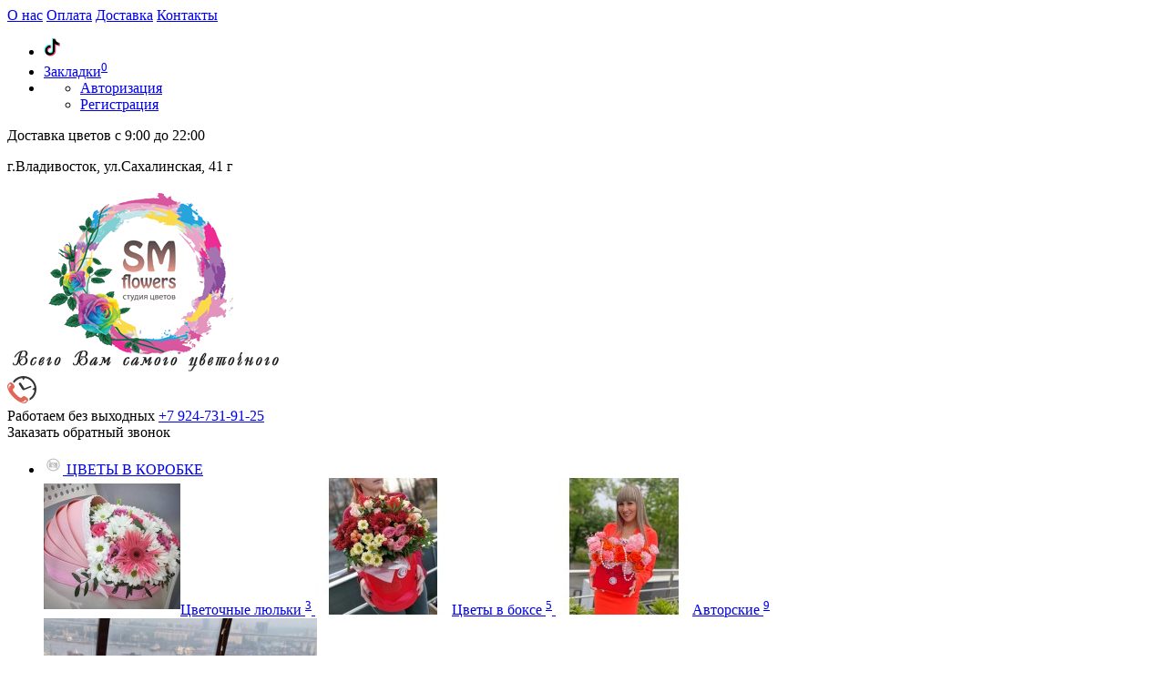

--- FILE ---
content_type: text/html; charset=utf-8
request_url: https://sm-flowers.ru/kompozicii/avtorskie
body_size: 94786
content:
<!DOCTYPE html>
<!--[if IE]><![endif]-->
<!--[if IE 8 ]><html dir="ltr" lang="ru" class="iexpl"><![endif]-->
<!--[if IE 9 ]><html dir="ltr" lang="ru" class="iexpl"><![endif]-->
<!--[if (gt IE 9)|!(IE)]><!-->
<html dir="ltr" lang="ru" class="product-category-99883323_99883332 opacity_minus_products">
<!--<![endif]-->
<head>
<meta charset="UTF-8" />
<meta name="viewport" content="width=device-width, initial-scale=1">
<meta http-equiv="X-UA-Compatible" content="IE=edge">
<title>Авторские - купить в интернет-магазине.</title>
<base href="https://sm-flowers.ru/" />
 
<meta name="description" content="Авторские - каталог, характеристики, отзывы, цены." />
 
 
<meta name="keywords" content= "Авторские, купить, продажа, выбор, цена, стоимость, описание, характеристики, отзывы, интернет магазин." />
 
<meta property="og:title" content="Авторские - купить в интернет-магазине." />
<meta property="og:type" content="website" />
<meta property="og:url" content="https://sm-flowers.ru/kompozicii/avtorskie" />
<meta property="og:image" content="https://sm-flowers.ru/image/catalog/logo.png" />
<meta property="og:site_name" content="Доставка цветов во Владивостоке " />
 
	<link href="catalog/view/theme/revolution/stylesheet/stylesheet_min.css" rel="stylesheet">
 
<style>
 
#top2 .tel .s22:hover {cursor: default !important;}
 
#top2 .tel .header_phone_image {vertical-align: top; padding-top: 15px;}
 
 
 
#top2 .search {margin-top: 22px;}
#top2 #logo {margin-top: 8px;}
 
 
</style>
 
<script src="catalog/view/javascript/jquery/jquery-2.1.1.min.js"></script>
<script src="catalog/view/javascript/jquery/owl-carousel/owl.carousel.min.js"></script>
 
<link href="https://sm-flowers.ru/kompozicii/avtorskie" rel="canonical" />
 
<link href="https://sm-flowers.ru/image/catalog/favicon-32x32.png" rel="icon" />
 
 
<script><!--
function max_height_div(div){var maxheight = 0;$(div).each(function(){$(this).removeAttr('style');if($(this).height() > maxheight){maxheight = $(this).height();}});$(div).height(maxheight);}
//--></script>
 
<script src="//code-ya.jivosite.com/widget/JB84ek90SB" async></script> 
 
</head>
<body>
<div class="all_content_mmenu">
  
 
 
<div id="pagefader2"></div>
 
 
<header>
	 
	<div id="top">
		<div class="container">
			 
			 
				 
				<div class="top-links hidden-xs verh nav pull-left text-center">
					 
						<a href="https://sm-flowers.ru/o_nas">О нас</a>
					 
						<a href="https://sm-flowers.ru/oplata">Оплата</a>
					 
						<a href="https://sm-flowers.ru/dostavka">Доставка</a>
					 
					 
						 
							<a href="contact-us">Контакты</a>
						 
					 
					 
					<span class="foroppro" style="display:none;"></span>
				</div>
			 
			 
				<div class="top-links verh nav pull-right ">
					<ul class="list-inline">
					    <li>
						<a href="https://www.instagram.com/smflowers_" rel="nofollow" target="_blank"><i class="fa fa-instagram" aria-hidden="true"></i></i></a>
						<a href="https://wa.me/79247319125" rel="nofollow" target="_blank"><i class="fa fa-whatsapp" aria-hidden="true"></i></a>
						<a href="https://www.tiktok.com/ru/" rel="nofollow" target="_blank"><img class="logo-icon" src="[data-uri]" alt="TikTok" style="height: 20px;"></a>
						</li>
						 
						 
						 
						<li><a href="https://sm-flowers.ru/index.php?route=account/wishlist" class="dropdown-toggle"><span id="wishlist-total"><i class="fa fa-heart"></i><span class="hidden-xs hidden-sm">Закладки</span><sup>0</sup></span></a></li> 
						 
							<li class="dropdown "><a href="https://sm-flowers.ru/my_account" title="" class="dropdown-toggle" data-toggle="dropdown"><i class="fa fa-user"></i> <span class="hidden-xs hidden-sm"></span><i class="fa fa-chevron-down strdown"></i></a>
								<ul class="dropdown-menu dropdown-menu-right">
								 
									 
										<li><a href="javascript:void(0);" onclick="get_revpopup_login();">Авторизация</a></li>
									 
									<li><a href="https://sm-flowers.ru/register_account">Регистрация</a></li>
								 
								</ul>
							</li>
						 
					</ul>
				</div>
			 
		</div>
	</div>
	 
	<div id="top2">
	  <div class="container">
		<div class="row">
		
					 
						<div class="phone_dop_text2">
							<p>Доставка цветов c 9:00 до 22:00</p><p>
</p><p>г.Владивосток, ул.Сахалинская, 41 г</p> 
						</div>
					 
					
		<div class="col-xs-12 col-sm-6 col-md-3">
			<div id="logo">
			   
				 
				  <a href="https://sm-flowers.ru"><img src="https://sm-flowers.ru/image/catalog/logo.png" title="Доставка цветов во Владивостоке " alt="Доставка цветов во Владивостоке " class="img-responsive" /></a>
				 
			   
			</div>
		</div>
		 
			<div class="col-xs-12 col-sm-6 col-md-3 ">
				<div class="header_conts t-ar">
					<div class="tel">
						 
							<span class="header_phone_image"><img src="https://sm-flowers.ru/image/cache/catalog/revolution/telefon_header-32x32.png" alt=""/></span>
						 
						<div class="header_phone_nomer">
							 
								<span class="s11">Работаем без выходных</span>
								 
							 
							 
								 
									<span class="s22">
										<a href="tel:+7 924-731-91-25"> +7 924-731-91-25</a> 
										 
									</span>
								 
							 
							 
						</div>
					</div>
					 
						<span class="header_under_phone"><a onclick="get_revpopup_phone();"><i class="fa fa-reply-all" aria-hidden="true"></i>Заказать обратный звонок</a></span>
					 
				</div>
			</div>
		 
				 
		</div>
	  </div>
	</div>  
	 
	<div id="top3" class="clearfix ">
		<div class="container">
			<div class="row image_in_ico_row">
				 
				     
					 
					<div class="hidden-xs hidden-sm col-md-9">
						<nav id="menu">
							<div class="collapse navbar-collapse navbar-ex1-collapse">
							  <ul class="nav dblock_zadergkaoff navbar-nav">
								  
							     
																			 
											 
												<li><a href="https://sm-flowers.ru/kompozicii"> <span class="hidden-md hidden"><img src="https://sm-flowers.ru/image/cache/no_image-21x21.png" alt=""/></span> ЦВЕТЫ В КОРОБКЕ<span class="icorightmenu"><i class="fa fa-chevron-down"></i></span></a>
												<span class="dropdown-toggle visible-xs visible-sm"><i class="fa fa-plus"></i><i class="fa fa-minus"></i></span>
												  <div class="mmmenu"  style="position: initial">
													  <div class="dropdown-menu">
														<div class="dropdown-inner">
														 
															<div class="image_in_ico_99883323 refine_categories clearfix">
																 
																	<a class="col-sm-2 col-lg-2" href="https://sm-flowers.ru/kompozicii/cvetochnye_lyulki">
																		<img src="https://sm-flowers.ru/image/cache/catalog/IMG_20190913_145916_425-150x150.jpg" title="Цветочные люльки <sup>3</sup>" alt="Цветочные люльки <sup>3</sup>" /><span>Цветочные люльки <sup>3</sup></span>
																	</a>
																 
																	<a class="col-sm-2 col-lg-2" href="https://sm-flowers.ru/kompozicii/cvety_v_bokse">
																		<img src="https://sm-flowers.ru/image/cache/catalog/IMG_20191025_111218_135-150x150.jpg" title="Цветы в боксе <sup>5</sup>" alt="Цветы в боксе <sup>5</sup>" /><span>Цветы в боксе <sup>5</sup></span>
																	</a>
																 
																	<a class="col-sm-2 col-lg-2" href="https://sm-flowers.ru/kompozicii/avtorskie">
																		<img src="https://sm-flowers.ru/image/cache/catalog/image-11-12-23-12-13-14-150x150.jpeg" title="Авторские <sup>9</sup>" alt="Авторские <sup>9</sup>" /><span>Авторские <sup>9</sup></span>
																	</a>
																 
															</div>
														  
														 
															<img class="img_sub" src="https://sm-flowers.ru/image/cache/catalog/image-11-12-23-12-13-11-300x300.jpeg" alt="ЦВЕТЫ В КОРОБКЕ" />	
														 
														</div>
														</div>
													</div>
												</li>
											 
										 
											 
												<li><a href="https://sm-flowers.ru/bukety"> <span class="hidden-md hidden"><img src="https://sm-flowers.ru/image/cache/no_image-21x21.png" alt=""/></span> БУКЕТЫ<span class="icorightmenu"><i class="fa fa-chevron-down"></i></span></a>
												<span class="dropdown-toggle visible-xs visible-sm"><i class="fa fa-plus"></i><i class="fa fa-minus"></i></span>
												  <div class="mmmenu"  style="position: initial">
													  <div class="dropdown-menu">
														<div class="dropdown-inner">
														 
															<div class="image_in_ico_99883324 refine_categories clearfix">
																 
																	<a class="col-sm-2 col-lg-2" href="https://sm-flowers.ru/bukety/avtorskie_bukety">
																		<img src="https://sm-flowers.ru/image/cache/catalog/IMG_20191003_130454_915-150x150.jpg" title="Авторские букеты <sup>32</sup>" alt="Авторские букеты <sup>32</sup>" /><span>Авторские букеты <sup>32</sup></span>
																	</a>
																 
																	<a class="col-sm-2 col-lg-2" href="https://sm-flowers.ru/bukety/biznes_bukety">
																		<img src="https://sm-flowers.ru/image/cache/catalog/image-11-12-23-01-32-5-150x150.jpeg" title="Бизнес букеты <sup>13</sup>" alt="Бизнес букеты <sup>13</sup>" /><span>Бизнес букеты <sup>13</sup></span>
																	</a>
																 
																	<a class="col-sm-2 col-lg-2" href="https://sm-flowers.ru/bukety/bukety_iz_roz">
																		<img src="https://sm-flowers.ru/image/cache/catalog/image-11-12-23-12-13-6-150x150.jpeg" title="Букеты из роз <sup>4</sup>" alt="Букеты из роз <sup>4</sup>" /><span>Букеты из роз <sup>4</sup></span>
																	</a>
																 
																	<a class="col-sm-2 col-lg-2" href="https://sm-flowers.ru/bukety/monobukety">
																		<img src="https://sm-flowers.ru/image/cache/catalog/image-11-12-23-12-13-3-150x150.jpeg" title="Монобукеты <sup>7</sup>" alt="Монобукеты <sup>7</sup>" /><span>Монобукеты <sup>7</sup></span>
																	</a>
																 
																	<a class="col-sm-2 col-lg-2" href="https://sm-flowers.ru/bukety/prazdnichnye">
																		<img src="https://sm-flowers.ru/image/cache/catalog/IMG_20200119_232204_083-150x150.jpg" title="Праздничные <sup>38</sup>" alt="Праздничные <sup>38</sup>" /><span>Праздничные <sup>38</sup></span>
																	</a>
																 
																	<a class="col-sm-2 col-lg-2" href="https://sm-flowers.ru/bukety/svadebnaya_floristika">
																		<img src="https://sm-flowers.ru/image/cache/catalog/IMG_20191024_231307_991-150x150.jpg" title="Свадебная флористика <sup>0</sup>" alt="Свадебная флористика <sup>0</sup>" /><span>Свадебная флористика <sup>0</sup></span>
																	</a>
																 
															</div>
														  
														 
														</div>
														</div>
													</div>
												</li>
											 
										 
											 
												<li><a href="https://sm-flowers.ru/po_sostavu"> <span class="hidden-md hidden"><img src="https://sm-flowers.ru/image/cache/no_image-21x21.png" alt=""/></span> ПО СОСТАВУ<span class="icorightmenu"><i class="fa fa-chevron-down"></i></span></a>
												<span class="dropdown-toggle visible-xs visible-sm"><i class="fa fa-plus"></i><i class="fa fa-minus"></i></span>
												  <div class="mmmenu"  style="position: initial">
													  <div class="dropdown-menu">
														<div class="dropdown-inner">
														 
															<div class="image_in_ico_99883344 refine_categories clearfix">
																 
																	<a class="col-sm-2 col-lg-2" href="https://sm-flowers.ru/po_sostavu/alstromerii">
																		<img src="https://sm-flowers.ru/image/cache/catalog/po%20sostavu/IMG_20200125_211928-150x150.jpg" title="Альстромерии <sup>6</sup>" alt="Альстромерии <sup>6</sup>" /><span>Альстромерии <sup>6</sup></span>
																	</a>
																 
																	<a class="col-sm-2 col-lg-2" href="https://sm-flowers.ru/po_sostavu/gerbery">
																		<img src="https://sm-flowers.ru/image/cache/catalog/po%20sostavu/IMG_20200126_150010-150x150.jpg" title="Герберы <sup>8</sup>" alt="Герберы <sup>8</sup>" /><span>Герберы <sup>8</sup></span>
																	</a>
																 
																	<a class="col-sm-2 col-lg-2" href="https://sm-flowers.ru/po_sostavu/gortenzii">
																		<img src="https://sm-flowers.ru/image/cache/catalog/po%20sostavu/Screenshot_20200126_155418_1024x1182-150x150.jpg" title="Гортензии <sup>2</sup>" alt="Гортензии <sup>2</sup>" /><span>Гортензии <sup>2</sup></span>
																	</a>
																 
																	<a class="col-sm-2 col-lg-2" href="https://sm-flowers.ru/po_sostavu/diantus">
																		<img src="https://sm-flowers.ru/image/cache/catalog/po%20sostavu/IMG_20200125_213535_1024x1024-150x150.jpg" title="Диантус <sup>14</sup>" alt="Диантус <sup>14</sup>" /><span>Диантус <sup>14</sup></span>
																	</a>
																 
																	<a class="col-sm-2 col-lg-2" href="https://sm-flowers.ru/po_sostavu/kustovye_rozy">
																		<img src="https://sm-flowers.ru/image/cache/catalog/po%20sostavu/IMG_20200125_211907_1024x1024-150x150.jpg" title="Кустовые розы <sup>26</sup>" alt="Кустовые розы <sup>26</sup>" /><span>Кустовые розы <sup>26</sup></span>
																	</a>
																 
																	<a class="col-sm-2 col-lg-2" href="https://sm-flowers.ru/po_sostavu/kustovye_hrizantemy">
																		<img src="https://sm-flowers.ru/image/cache/catalog/po%20sostavu/IMG_20200125_212034_1024x1024-150x150.jpg" title="Кустовые хризантемы <sup>19</sup>" alt="Кустовые хризантемы <sup>19</sup>" /><span>Кустовые хризантемы <sup>19</sup></span>
																	</a>
																 
																	<a class="col-sm-2 col-lg-2" href="https://sm-flowers.ru/po_sostavu/lilii">
																		<img src="https://sm-flowers.ru/image/cache/catalog/po%20sostavu/IMG_20200125_212121_1024x1024-150x150.jpg" title="Лилии <sup>1</sup>" alt="Лилии <sup>1</sup>" /><span>Лилии <sup>1</sup></span>
																	</a>
																 
																	<a class="col-sm-2 col-lg-2" href="https://sm-flowers.ru/po_sostavu/odnogolovye_hrizantemy">
																		<img src="https://sm-flowers.ru/image/cache/catalog/po%20sostavu/IMG_20200125_211707_1024x1024-150x150.jpg" title="Одноголовые хризантемы <sup>1</sup>" alt="Одноголовые хризантемы <sup>1</sup>" /><span>Одноголовые хризантемы <sup>1</sup></span>
																	</a>
																 
																	<a class="col-sm-2 col-lg-2" href="https://sm-flowers.ru/po_sostavu/orhidei">
																		<img src="https://sm-flowers.ru/image/cache/catalog/po%20sostavu/IMG_20200125_213423_1024x1024-150x150.jpg" title="Орхидеи <sup>5</sup>" alt="Орхидеи <sup>5</sup>" /><span>Орхидеи <sup>5</sup></span>
																	</a>
																 
																	<a class="col-sm-2 col-lg-2" href="https://sm-flowers.ru/po_sostavu/pionovidnye_rozy">
																		<img src="https://sm-flowers.ru/image/cache/catalog/po%20sostavu/IMG_20200125_213600_600x600_1200x1200_1024x1024-150x150.jpg" title="Пионовидные розы <sup>15</sup>" alt="Пионовидные розы <sup>15</sup>" /><span>Пионовидные розы <sup>15</sup></span>
																	</a>
																 
																	<a class="col-sm-2 col-lg-2" href="https://sm-flowers.ru/po_sostavu/piony">
																		<img src="https://sm-flowers.ru/image/cache/catalog/po%20sostavu/IMG_20200126_152456-150x150.jpg" title="Пионы <sup>3</sup>" alt="Пионы <sup>3</sup>" /><span>Пионы <sup>3</sup></span>
																	</a>
																 
																	<a class="col-sm-2 col-lg-2" href="https://sm-flowers.ru/po_sostavu/rozy">
																		<img src="https://sm-flowers.ru/image/cache/catalog/po%20sostavu/IMG_20200125_213609_1024x1024-150x150.jpg" title="Розы <sup>17</sup>" alt="Розы <sup>17</sup>" /><span>Розы <sup>17</sup></span>
																	</a>
																 
																	<a class="col-sm-2 col-lg-2" href="https://sm-flowers.ru/po_sostavu/tyulpany">
																		<img src="https://sm-flowers.ru/image/cache/catalog/po%20sostavu/IMG_20200126_152412-150x150.jpg" title="Тюльпаны <sup>1</sup>" alt="Тюльпаны <sup>1</sup>" /><span>Тюльпаны <sup>1</sup></span>
																	</a>
																 
																	<a class="col-sm-2 col-lg-2" href="https://sm-flowers.ru/po_sostavu/eustomy">
																		<img src="https://sm-flowers.ru/image/cache/catalog/po%20sostavu/IMG_20200125_211746_1024x1024-150x150.jpg" title="Эустомы <sup>8</sup>" alt="Эустомы <sup>8</sup>" /><span>Эустомы <sup>8</sup></span>
																	</a>
																 
															</div>
														  
														 
															<img class="img_sub" src="https://sm-flowers.ru/image/cache/catalog/image-11-12-23-01-32-3-300x300.jpeg" alt="ПО СОСТАВУ" />	
														 
														</div>
														</div>
													</div>
												</li>
											 
										 
											 
												<li><a href="https://sm-flowers.ru/povod"> <span class="hidden-md hidden"><img src="https://sm-flowers.ru/image/cache/no_image-21x21.png" alt=""/></span> ПОВОД<span class="icorightmenu"><i class="fa fa-chevron-down"></i></span></a>
												<span class="dropdown-toggle visible-xs visible-sm"><i class="fa fa-plus"></i><i class="fa fa-minus"></i></span>
												  <div class="mmmenu"  style="position: initial">
													  <div class="dropdown-menu">
														<div class="dropdown-inner">
														 
															<div class="image_in_ico_99883345 refine_categories clearfix">
																 
																	<a class="col-sm-2 col-lg-2" href="https://sm-flowers.ru/povod/14_fevralya_den_vseh_vlyublennyh">
																		<img src="https://sm-flowers.ru/image/cache/catalog/IMG_20200823_225434_884-150x150.jpg" title="14 февраля - День всех влюбленных  <sup>30</sup>" alt="14 февраля - День всех влюбленных  <sup>30</sup>" /><span>14 февраля - День всех влюбленных  <sup>30</sup></span>
																	</a>
																 
																	<a class="col-sm-2 col-lg-2" href="https://sm-flowers.ru/povod/8_marta">
																		<img src="https://sm-flowers.ru/image/cache/catalog/IMG_20200120_010924_421-150x150.jpg" title="8 Марта <sup>36</sup>" alt="8 Марта <sup>36</sup>" /><span>8 Марта <sup>36</sup></span>
																	</a>
																 
																	<a class="col-sm-2 col-lg-2" href="https://sm-flowers.ru/povod/den_rozhdeniya">
																		<img src="https://sm-flowers.ru/image/cache/catalog/IMG_20191128_021932_168-150x150.jpg" title="День рождения <sup>47</sup>" alt="День рождения <sup>47</sup>" /><span>День рождения <sup>47</sup></span>
																	</a>
																 
																	<a class="col-sm-2 col-lg-2" href="https://sm-flowers.ru/povod/kollege">
																		<img src="https://sm-flowers.ru/image/cache/catalog/IMG_20200121_104741_129-150x150.jpg" title="Коллеге <sup>28</sup>" alt="Коллеге <sup>28</sup>" /><span>Коллеге <sup>28</sup></span>
																	</a>
																 
																	<a class="col-sm-2 col-lg-2" href="https://sm-flowers.ru/povod/lyubov">
																		<img src="https://sm-flowers.ru/image/cache/catalog/IMG_20190804_192950-150x150.jpg" title="Любовь <sup>36</sup>" alt="Любовь <sup>36</sup>" /><span>Любовь <sup>36</sup></span>
																	</a>
																 
																	<a class="col-sm-2 col-lg-2" href="https://sm-flowers.ru/povod/mame">
																		<img src="https://sm-flowers.ru/image/cache/catalog/IMG_20191023_121447_573-150x150.jpg" title="Маме <sup>39</sup>" alt="Маме <sup>39</sup>" /><span>Маме <sup>39</sup></span>
																	</a>
																 
																	<a class="col-sm-2 col-lg-2" href="https://sm-flowers.ru/povod/muzhskie_bukety">
																		<img src="https://sm-flowers.ru/image/cache/no_image-150x150.png" title="Мужские букеты <sup>0</sup>" alt="Мужские букеты <sup>0</sup>" /><span>Мужские букеты <sup>0</sup></span>
																	</a>
																 
																	<a class="col-sm-2 col-lg-2" href="https://sm-flowers.ru/povod/podruge">
																		<img src="https://sm-flowers.ru/image/cache/catalog/IMG_20200113_192530_783-150x150.jpg" title="Подруге <sup>26</sup>" alt="Подруге <sup>26</sup>" /><span>Подруге <sup>26</sup></span>
																	</a>
																 
																	<a class="col-sm-2 col-lg-2" href="https://sm-flowers.ru/povod/prosto_tak">
																		<img src="https://sm-flowers.ru/image/cache/catalog/IMG_20190803_133919_497-150x150.jpg" title="Просто так <sup>17</sup>" alt="Просто так <sup>17</sup>" /><span>Просто так <sup>17</sup></span>
																	</a>
																 
																	<a class="col-sm-2 col-lg-2" href="https://sm-flowers.ru/povod/svidanie">
																		<img src="https://sm-flowers.ru/image/cache/catalog/IMG_20200120_010540_428-150x150.jpg" title="Свидание <sup>40</sup>" alt="Свидание <sup>40</sup>" /><span>Свидание <sup>40</sup></span>
																	</a>
																 
																	<a class="col-sm-2 col-lg-2" href="https://sm-flowers.ru/povod/simpatiya">
																		<img src="https://sm-flowers.ru/image/cache/catalog/Screenshot_20200119_200307-150x150.jpg" title="Симпатия <sup>19</sup>" alt="Симпатия <sup>19</sup>" /><span>Симпатия <sup>19</sup></span>
																	</a>
																 
															</div>
														  
														 
														</div>
														</div>
													</div>
												</li>
											 
										 
											 
												<li><a href="https://sm-flowers.ru/podarki"> <span class="hidden-md hidden"><img src="https://sm-flowers.ru/image/cache/no_image-21x21.png" alt=""/></span> ПОДАРКИ<span class="icorightmenu"><i class="fa fa-chevron-down"></i></span></a>
												<span class="dropdown-toggle visible-xs visible-sm"><i class="fa fa-plus"></i><i class="fa fa-minus"></i></span>
												  <div class="mmmenu"  style="position: initial">
													  <div class="dropdown-menu">
														<div class="dropdown-inner">
														 
															<div class="image_in_ico_99883346 refine_categories clearfix">
																 
																	<a class="col-sm-2 col-lg-2" href="https://sm-flowers.ru/podarki/myagkie_igrushki">
																		<img src="https://sm-flowers.ru/image/cache/catalog/shari/HTB1B27iKXXXXXXHXpXXq6xXFXXXD.jpg_q50-150x150.jpg" title="Мягкие игрушки <sup>5</sup>" alt="Мягкие игрушки <sup>5</sup>" /><span>Мягкие игрушки <sup>5</sup></span>
																	</a>
																 
																	<a class="col-sm-2 col-lg-2" href="https://sm-flowers.ru/podarki/shary">
																		<img src="https://sm-flowers.ru/image/cache/catalog/shari/938f6efebcb77a575b4c731f31be98dc-150x150.jpg" title="Шары <sup>5</sup>" alt="Шары <sup>5</sup>" /><span>Шары <sup>5</sup></span>
																	</a>
																 
															</div>
														  
														 
														</div>
														</div>
													</div>
												</li>
											 
										 
											 
												<li><a href="https://sm-flowers.ru/novinki"> <span class="hidden-md hidden"><img src="https://sm-flowers.ru/image/cache/no_image-21x21.png" alt=""/></span> ЭФФЕКТ &quot;WOW&quot;<span class="icorightmenu"><i class="fa fa-chevron-down"></i></span></a>
												<span class="dropdown-toggle visible-xs visible-sm"><i class="fa fa-plus"></i><i class="fa fa-minus"></i></span>
												  <div class="mmmenu"  style="position: initial">
													  <div class="dropdown-menu">
														<div class="dropdown-inner">
														 
															<div class="image_in_ico_99883347 refine_categories clearfix">
																 
																	<a class="col-sm-2 col-lg-2" href="https://sm-flowers.ru/novinki/effekt_wow">
																		<img src="https://sm-flowers.ru/image/cache/catalog/image-10-12-23-02-57-1-150x150.jpeg" title="Эффект WOW <sup>17</sup>" alt="Эффект WOW <sup>17</sup>" /><span>Эффект WOW <sup>17</sup></span>
																	</a>
																 
															</div>
														  
														 
														</div>
														</div>
													</div>
												</li>
											 
										 
									 
								 
								 
								 
								 
								  
								 
							  </ul>
							</div>
						</nav>
						<script><!--
						 
							$('#menu .nav > li .dropdown-menu').css('display', 'block');
							 
								var div = '#menu .image_in_ico_99883323.refine_categories > a span';
								var maxheight = 0;
								$(div).each(function(){
									$(this).removeAttr('style');
									if($(this).height() > maxheight) {
										maxheight = $(this).height();
									}
								});
							 
								var div = '#menu .image_in_ico_99883324.refine_categories > a span';
								var maxheight = 0;
								$(div).each(function(){
									$(this).removeAttr('style');
									if($(this).height() > maxheight) {
										maxheight = $(this).height();
									}
								});
							 
								var div = '#menu .image_in_ico_99883344.refine_categories > a span';
								var maxheight = 0;
								$(div).each(function(){
									$(this).removeAttr('style');
									if($(this).height() > maxheight) {
										maxheight = $(this).height();
									}
								});
							 
								var div = '#menu .image_in_ico_99883345.refine_categories > a span';
								var maxheight = 0;
								$(div).each(function(){
									$(this).removeAttr('style');
									if($(this).height() > maxheight) {
										maxheight = $(this).height();
									}
								});
							 
								var div = '#menu .image_in_ico_99883346.refine_categories > a span';
								var maxheight = 0;
								$(div).each(function(){
									$(this).removeAttr('style');
									if($(this).height() > maxheight) {
										maxheight = $(this).height();
									}
								});
							 
								var div = '#menu .image_in_ico_99883347.refine_categories > a span';
								var maxheight = 0;
								$(div).each(function(){
									$(this).removeAttr('style');
									if($(this).height() > maxheight) {
										maxheight = $(this).height();
									}
								});
							 
							 
							$('#menu .nav > li .dropdown-menu').css('display', 'none');
						 
						 
						 
						//--></script>
					</div>
					 
				 
				<div class="col-xs-6 col-md-3">
					<div id="cart" class="btn-group show-on-hover w100 ">
	 
		 
		<button type="button" class="cart dropdown-toggle hidden-xs hidden-sm" data-toggle="dropdown">
			<span id="cart-total"><i class="fa fa-shopping-basket"></i><span class="hidden-xs">Корзина<span class="hidden-md"> покупок</span></span>: 0</span>
			<span class="icorightmenu"><i class="fa fa-chevron-down"></i></span>
		</button>
		 
		 
	 
	 
	<ul class="dropdown-menu pull-right hidden-xs hidden-sm dblock22">
     
    <li>
      <p class="text-center">Ваша корзина пуста!</p>
    </li>
     
  </ul>
   
</div>
<script><!--
 
	$('#top3 #cart .dropdown-menu').removeClass('dblock22');
	var global_cart_button;
	$("#top3 #cart").hover(function(){
		global_cart_button = setTimeout(function() {
		$('#top3 #cart .dropdown-menu').addClass('dblock');
		$('#top3 #cart .dropdown-menu').removeClass('dblock22');
	}, 250)
	},function(){
		$('#top3 #cart .dropdown-menu').removeClass('dblock');
		clearTimeout(global_cart_button);
		$('#top3 #cart .dropdown-menu').removeClass('dblock22');
	});
	$('#top2 #cart .dropdown-menu').removeClass('dblock');
	$("#top2 #cart").hover(function(){
		global_cart_button = setTimeout(function() {
		$('#top2 #cart .dropdown-menu').addClass('dblock');
		$('#top2 #cart .dropdown-menu').removeClass('dblock22');
	}, 0)
	},function(){
		$('#top2 #cart .dropdown-menu').removeClass('dblock');
		clearTimeout(global_cart_button);
		$('#top2 #cart .dropdown-menu').removeClass('dblock22');
	});
 
function masked(element, status) {
	if (status == true) {
		$('<div/>')
		.attr({ 'class':'masked' })
		.prependTo(element);
		$('<div class="masked_loading" />').insertAfter($('.masked'));
	} else {
		$('.masked').remove();
		$('.masked_loading').remove();
	}
}
function cart_update() {
return;
}
function update_cart_manual(val, product_id, minimumvalue, maximumvalue) {
	val.value = val.value.replace(/[^\d,]/g, '');
	input_val = $('#cart input.plus-minus.cartid_'+product_id);
	quantity = parseInt(input_val.val());
	if (quantity <= minimumvalue) {
		input_val.val(minimumvalue);
		return;
	}
	 
	cart.update(product_id, input_val.val());
	cart_update();
}
function validate_pole_cart(val, product_id, znak, minimumvalue, maximumvalue) {
	val.value = val.value.replace(/[^\d,]/g, '');
	if (val.value == '') val.value = minimumvalue;
	input_val = $('#cart input.plus-minus.cartid_'+product_id);
	quantity = parseInt(input_val.val());
	 
		if (znak=='+') input_val.val(quantity+1);
		else if (znak=='-' && input_val.val() > minimumvalue) input_val.val(quantity-1);
		else if (znak=='=' && input_val.val() > minimumvalue) input_val.val(input_val.val());
		if (quantity < 1 || quantity < minimumvalue) {
			input_val.val(minimumvalue);
			val.value = minimumvalue;
		}
	 
	cart.update(product_id, input_val.val());
	cart_update();
}
//--></script> 
				</div>		
			</div>
		</div>
	</div>
</header>
 
<div id="all_document">
 
<section class="main-content"> 
<div class="container" itemtype="http://schema.org/ItemList" itemscope>
<div itemscope itemtype="http://schema.org/BreadcrumbList" style="display:none;">
  
<div itemprop="itemListElement" itemscope itemtype="http://schema.org/ListItem">
<link itemprop="item" href="https://sm-flowers.ru">
<meta itemprop="name" content="Главная" />
<meta itemprop="position" content="1" />
</div>
  
<div itemprop="itemListElement" itemscope itemtype="http://schema.org/ListItem">
<link itemprop="item" href="https://sm-flowers.ru/kompozicii">
<meta itemprop="name" content="ЦВЕТЫ В КОРОБКЕ" />
<meta itemprop="position" content="2" />
</div>
  
<div itemprop="itemListElement" itemscope itemtype="http://schema.org/ListItem">
<link itemprop="item" href="https://sm-flowers.ru/kompozicii/avtorskie">
<meta itemprop="name" content="Авторские" />
<meta itemprop="position" content="3" />
</div>
  
</div>
<ul class="breadcrumb"><li class="br_ellipses" style="display: none;">...</li>
 
<li><a href="https://sm-flowers.ru">Главная</a></li> 
 
<li><a href="https://sm-flowers.ru/kompozicii">ЦВЕТЫ В КОРОБКЕ</a></li> 
 
 
 
<li><h1 class="inbreadcrumb" itemprop="name">Авторские</h1></li>
</ul>
  <div class="row"> 
                <div id="content" class="col-sm-12"> 
	 
	 
	   
       
	  <div class="revfilter_container">
	  <meta itemprop="numberOfItems" content="1" />
        <div class="well well-sm">
			<div class="row">
				 
				 
				 
				<div class="col-lg-9 col-md-9 col-sm-8">
				 
					<div class="input-group">
						<span class="input-group-addon" ><i class="fa fa-sort-amount-asc"></i><span class="hidden-xs hidden-sm hidden-md"> Сортировка:</span></span>
						<select id="input-sort" class="form-control" onchange="location = this.value;">
																								<option value="https://sm-flowers.ru/kompozicii/avtorskie?sort=p.sort_order&amp;order=ASC">По умолчанию</option>
																																<option value="https://sm-flowers.ru/kompozicii/avtorskie?sort=pd.name&amp;order=ASC">По наименованию</option>
																																<option value="https://sm-flowers.ru/kompozicii/avtorskie?sort=p.price&amp;order=ASC" selected="selected">Цена по возрастанию</option>
																																<option value="https://sm-flowers.ru/kompozicii/avtorskie?sort=p.price&amp;order=DESC">Цена по убыванию</option>
																																<option value="https://sm-flowers.ru/kompozicii/avtorskie?sort=p.date_added&amp;order=DESC">По дате поступления</option>
																					</select>
					</div>
				</div>
				<br class="visible-xs">
				<div class="col-lg-3 col-md-3 col-sm-4">
					<div class="input-group">
						<span class="input-group-addon"><i class="fa fa-eye"></i><span class="hidden-xs hidden-sm hidden-md"> Показать:</span></span>
						<select id="input-limit" class="form-control" onchange="location = this.value;">
							 
								 
									<option value="https://sm-flowers.ru/kompozicii/avtorskie?limit=12" selected="selected">12</option>
								 
							 
								 
									<option value="https://sm-flowers.ru/kompozicii/avtorskie?limit=24">24</option>
								 
							 
								 
									<option value="https://sm-flowers.ru/kompozicii/avtorskie?limit=36">36</option>
								 
							 
								 
									<option value="https://sm-flowers.ru/kompozicii/avtorskie?limit=60">60</option>
								 
							 
								 
									<option value="https://sm-flowers.ru/kompozicii/avtorskie?limit=120">120</option>
								 
							 
						</select>
					</div>
				</div>
			</div>
        </div>
      <br />
      <div class="row products_category">
	     
		 
         
        <div class="product-layout product-list col-xs-12">
			<div class="product-thumb product_508" itemprop="itemListElement" itemscope itemtype="http://schema.org/Product">
				<div class="image">
					 
					 
						<div class="image owl-carousel owlproduct">
							<div class="item text-center">
								<a href="https://sm-flowers.ru/kompozicii/avtorskie/cvetochnoe_poslanie_v_konverte"><img src="https://sm-flowers.ru/image/cache/catalog/Screenshot_20200122_031309-228x228.jpg" alt="Цветочное послание в конверте" title="Цветочное послание в конверте" class="img-responsive " itemprop="image" /></a>
							</div>			
							 
						</div>
					 
					 
						<div class="stiker_panel">
							 
								 
									 
										<span class="hidden special_no_format508"></span>
									 
								 
							 
							 
							 
							 
								 
							 
							 
							 
							 
							 
							 
						</div>
					 
					 
						<div class="fapanel  rev_wish_srav_prod ">		
							 
							 
								<div class="lupa">
									<a onclick="get_revpopup_view('508');"><i data-toggle="tooltip"  data-placement="left"  title="Быстрый просмотр" class='fa fa-border fa-eye'></i></a>
								</div>
							 
							 
								 
									 
										<div class="zakaz">
											<a onclick="get_revpopup_purchase('508');"><i data-toggle="tooltip"  data-placement="left"  title="Купить в 1 клик" class='fa fa-border fa-gavel'></i></a>
										</div>
									 
								 
							 
						</div>
					 
				</div>
				<div class="caption product-info clearfix">
					<h4><a href="https://sm-flowers.ru/kompozicii/avtorskie/cvetochnoe_poslanie_v_konverte"><span itemprop="name">Цветочное послание в конверте</span></a></h4>
					<link itemprop="url" href="https://sm-flowers.ru/kompozicii/avtorskie/cvetochnoe_poslanie_v_konverte" />
					 
					<div class="description_options">
					<div class="description ">
						 
						<span class="hidden pr_quantity_508">1</span> 
						 
					</div>
					 
					</div>
					<div class="product_buttons">
						 
							<div class="fapanel-price">
								 
									 
										 
											<div class="zakaz">
												<a onclick="get_revpopup_purchase('508');"><i data-toggle="tooltip" data-placement="top" title="Купить в 1 клик" class='fa fa-border fa-gavel'></i></a>
											</div>
										 
									 
								 
								 
									<div class="lupa">
										<a onclick="get_revpopup_view('508');"><i data-toggle="tooltip" data-placement="top" title="Быстрый просмотр" class='fa fa-border fa-eye'></i></a>
									</div>
								 
								 
							</div>
						 
						 
							 
								 
									<div class="price" itemprop="offers" itemscope itemtype="http://schema.org/Offer">
									 
										 
											<span class="price_no_format508">1500 р.</span>
											<meta itemprop="price" content="1500">
										 
										<meta itemprop="priceCurrency" content="RUB">
									 
									</div>
								 
								 
									<div class="number bordnone"></div>
									<input type="hidden" name="quantity" class="plus-minus" value='1'>
								 
							 
							<div class="clearfix"></div>
						 
						 
							 
							 
								<div class="wishlist">
									<a class="" data-toggle="tooltip" onclick="wishlist.add('508');" title="В закладки"><i class="fa fa-border fa-heart"></i></a>
								</div>
							 
						 						 
							 
								 
									<div class="cart">
										<a onclick="get_revpopup_cart(508,'catalog',get_revpopup_cart_quantity('508'));" data-toggle="tooltip" title="Купить"><i class="fa fa-border fa-shopping-basket"><span class="prlistb">Купить</span></i></a>
									</div>
									 
										<a class="quick_btn btn btn-default btn-xs pull-right" onclick="get_revpopup_purchase('508');"><i class="fa fa-hand-pointer-o"></i>Купить в 1 клик</a>
									 
								 
							 
						 
					</div>
				</div>
			</div>
        </div>
         
        <div class="product-layout product-list col-xs-12">
			<div class="product-thumb product_522" itemprop="itemListElement" itemscope itemtype="http://schema.org/Product">
				<div class="image">
					 
					 
						<div class="image owl-carousel owlproduct">
							<div class="item text-center">
								<a href="https://sm-flowers.ru/kompozicii/avtorskie/stilnaya_cvetochnaya_sumka_iz_hrizantem_i_suhocvetov"><img src="https://sm-flowers.ru/image/cache/catalog/tovar/Screenshot_20200125_020522-228x228.jpg" alt="Стильная цветочная сумка из хризантем и сухоцветов " title="Стильная цветочная сумка из хризантем и сухоцветов " class="img-responsive " itemprop="image" /></a>
							</div>			
							 
						</div>
					 
					 
						<div class="stiker_panel">
							 
								 
									 
										<span class="hidden special_no_format522"></span>
									 
								 
							 
							 
							 
							 
								 
							 
							 
							 
							 
							 
							 
						</div>
					 
					 
						<div class="fapanel  rev_wish_srav_prod ">		
							 
							 
								<div class="lupa">
									<a onclick="get_revpopup_view('522');"><i data-toggle="tooltip"  data-placement="left"  title="Быстрый просмотр" class='fa fa-border fa-eye'></i></a>
								</div>
							 
							 
								 
									 
										<div class="zakaz">
											<a onclick="get_revpopup_purchase('522');"><i data-toggle="tooltip"  data-placement="left"  title="Купить в 1 клик" class='fa fa-border fa-gavel'></i></a>
										</div>
									 
								 
							 
						</div>
					 
				</div>
				<div class="caption product-info clearfix">
					<h4><a href="https://sm-flowers.ru/kompozicii/avtorskie/stilnaya_cvetochnaya_sumka_iz_hrizantem_i_suhocvetov"><span itemprop="name">Стильная цветочная сумка из хризантем и сухоцветов </span></a></h4>
					<link itemprop="url" href="https://sm-flowers.ru/kompozicii/avtorskie/stilnaya_cvetochnaya_sumka_iz_hrizantem_i_suhocvetov" />
					 
					<div class="description_options">
					<div class="description ">
						 
						<span class="hidden pr_quantity_522">1</span> 
						 
					</div>
					 
					</div>
					<div class="product_buttons">
						 
							<div class="fapanel-price">
								 
									 
										 
											<div class="zakaz">
												<a onclick="get_revpopup_purchase('522');"><i data-toggle="tooltip" data-placement="top" title="Купить в 1 клик" class='fa fa-border fa-gavel'></i></a>
											</div>
										 
									 
								 
								 
									<div class="lupa">
										<a onclick="get_revpopup_view('522');"><i data-toggle="tooltip" data-placement="top" title="Быстрый просмотр" class='fa fa-border fa-eye'></i></a>
									</div>
								 
								 
							</div>
						 
						 
							 
								 
									<div class="price" itemprop="offers" itemscope itemtype="http://schema.org/Offer">
									 
										 
											<span class="price_no_format522">1850 р.</span>
											<meta itemprop="price" content="1850">
										 
										<meta itemprop="priceCurrency" content="RUB">
									 
									</div>
								 
								 
									<div class="number bordnone"></div>
									<input type="hidden" name="quantity" class="plus-minus" value='1'>
								 
							 
							<div class="clearfix"></div>
						 
						 
							 
							 
								<div class="wishlist">
									<a class="" data-toggle="tooltip" onclick="wishlist.add('522');" title="В закладки"><i class="fa fa-border fa-heart"></i></a>
								</div>
							 
						 						 
							 
								 
									<div class="cart">
										<a onclick="get_revpopup_cart(522,'catalog',get_revpopup_cart_quantity('522'));" data-toggle="tooltip" title="Купить"><i class="fa fa-border fa-shopping-basket"><span class="prlistb">Купить</span></i></a>
									</div>
									 
										<a class="quick_btn btn btn-default btn-xs pull-right" onclick="get_revpopup_purchase('522');"><i class="fa fa-hand-pointer-o"></i>Купить в 1 клик</a>
									 
								 
							 
						 
					</div>
				</div>
			</div>
        </div>
         
        <div class="product-layout product-list col-xs-12">
			<div class="product-thumb product_499" itemprop="itemListElement" itemscope itemtype="http://schema.org/Product">
				<div class="image">
					 
					 
						<div class="image owl-carousel owlproduct">
							<div class="item text-center">
								<a href="https://sm-flowers.ru/povod/prosto_tak/originalnaya_cvetochnaya_sumka_iz_hrizantem_i_roz"><img src="https://sm-flowers.ru/image/cache/catalog/tovar/IMG_20200124_005321_814-228x228.jpg" alt="Оригинальная цветочная сумка из хризантем и роз" title="Оригинальная цветочная сумка из хризантем и роз" class="img-responsive " itemprop="image" /></a>
							</div>			
							 
						</div>
					 
					 
						<div class="stiker_panel">
							 
								 
									 
										<span class="hidden special_no_format499"></span>
									 
								 
							 
							 
								<span class="stiker stiker_best">Хит</span>
							 
							 
							 
								 
									<span class="stiker stiker_netu">Нет в наличии</span>
								 
							 
							 
							 
							 
							 
							 
						</div>
					 
					 
						<div class="fapanel  rev_wish_srav_prod ">		
							 
							 
								<div class="lupa">
									<a onclick="get_revpopup_view('499');"><i data-toggle="tooltip"  data-placement="left"  title="Быстрый просмотр" class='fa fa-border fa-eye'></i></a>
								</div>
							 
							 
								 
									 
										<div class="zakaz">
											<a onclick="get_revpopup_purchase('499');"><i data-toggle="tooltip"  data-placement="left"  title="Купить в 1 клик" class='fa fa-border fa-gavel'></i></a>
										</div>
									 
								 
							 
						</div>
					 
				</div>
				<div class="caption product-info clearfix">
					<h4><a href="https://sm-flowers.ru/povod/prosto_tak/originalnaya_cvetochnaya_sumka_iz_hrizantem_i_roz"><span itemprop="name">Оригинальная цветочная сумка из хризантем и роз</span></a></h4>
					<link itemprop="url" href="https://sm-flowers.ru/povod/prosto_tak/originalnaya_cvetochnaya_sumka_iz_hrizantem_i_roz" />
					 
					<div class="description_options">
					<div class="description ">
						 
						<span class="hidden pr_quantity_499">-1</span> 
						 
					</div>
					 
					</div>
					<div class="product_buttons">
						 
							<div class="fapanel-price">
								 
									 
										 
											<div class="zakaz">
												<a onclick="get_revpopup_purchase('499');"><i data-toggle="tooltip" data-placement="top" title="Купить в 1 клик" class='fa fa-border fa-gavel'></i></a>
											</div>
										 
									 
								 
								 
									<div class="lupa">
										<a onclick="get_revpopup_view('499');"><i data-toggle="tooltip" data-placement="top" title="Быстрый просмотр" class='fa fa-border fa-eye'></i></a>
									</div>
								 
								 
							</div>
						 
						 
							 
								 
									<div class="price" itemprop="offers" itemscope itemtype="http://schema.org/Offer">
									 
										 
											<span class="price_no_format499">2000 р.</span>
											<meta itemprop="price" content="2000">
										 
										<meta itemprop="priceCurrency" content="RUB">
									 
									</div>
								 
								 
									<div class="number bordnone"></div>
									<input type="hidden" name="quantity" class="plus-minus" value='1'>
								 
							 
							<div class="clearfix"></div>
						 
						 
							 
							 
								<div class="wishlist">
									<a class="" data-toggle="tooltip" onclick="wishlist.add('499');" title="В закладки"><i class="fa fa-border fa-heart"></i></a>
								</div>
							 
						 						 
							 
								 
									<div class="cart predzakaz_cart">
										<a onclick="get_revpopup_predzakaz(499);" data-toggle="tooltip" title="Предзаказ"><i class="fa fa-border fa-shopping-basket predzakaz"><span class="prlistb">Предзаказ</span></i></a>
									</div>
								 
							 
						 
					</div>
				</div>
			</div>
        </div>
         
        <div class="product-layout product-list col-xs-12">
			<div class="product-thumb product_525" itemprop="itemListElement" itemscope itemtype="http://schema.org/Product">
				<div class="image">
					 
					 
						<div class="image owl-carousel owlproduct">
							<div class="item text-center">
								<a href="https://sm-flowers.ru/kompozicii/avtorskie/avtorskaya_cvetochnaya_kompoziciya_v_sumke"><img src="https://sm-flowers.ru/image/cache/catalog/image-11-12-23-02-53-228x228.jpeg" alt="Авторская цветочная композиция в сумке" title="Авторская цветочная композиция в сумке" class="img-responsive " itemprop="image" /></a>
							</div>			
							 
						</div>
					 
					 
						<div class="stiker_panel">
							 
								 
									 
										<span class="hidden special_no_format525"></span>
									 
								 
							 
							 
							 
							 
								 
							 
							 
							 
							 
							 
							 
						</div>
					 
					 
						<div class="fapanel  rev_wish_srav_prod ">		
							 
							 
								<div class="lupa">
									<a onclick="get_revpopup_view('525');"><i data-toggle="tooltip"  data-placement="left"  title="Быстрый просмотр" class='fa fa-border fa-eye'></i></a>
								</div>
							 
							 
								 
									 
										<div class="zakaz">
											<a onclick="get_revpopup_purchase('525');"><i data-toggle="tooltip"  data-placement="left"  title="Купить в 1 клик" class='fa fa-border fa-gavel'></i></a>
										</div>
									 
								 
							 
						</div>
					 
				</div>
				<div class="caption product-info clearfix">
					<h4><a href="https://sm-flowers.ru/kompozicii/avtorskie/avtorskaya_cvetochnaya_kompoziciya_v_sumke"><span itemprop="name">Авторская цветочная композиция в сумке</span></a></h4>
					<link itemprop="url" href="https://sm-flowers.ru/kompozicii/avtorskie/avtorskaya_cvetochnaya_kompoziciya_v_sumke" />
					 
					<div class="description_options">
					<div class="description ">
						 
						<span class="hidden pr_quantity_525">1</span> 
						 
					</div>
					 
					</div>
					<div class="product_buttons">
						 
							<div class="fapanel-price">
								 
									 
										 
											<div class="zakaz">
												<a onclick="get_revpopup_purchase('525');"><i data-toggle="tooltip" data-placement="top" title="Купить в 1 клик" class='fa fa-border fa-gavel'></i></a>
											</div>
										 
									 
								 
								 
									<div class="lupa">
										<a onclick="get_revpopup_view('525');"><i data-toggle="tooltip" data-placement="top" title="Быстрый просмотр" class='fa fa-border fa-eye'></i></a>
									</div>
								 
								 
							</div>
						 
						 
							 
								 
									<div class="price" itemprop="offers" itemscope itemtype="http://schema.org/Offer">
									 
										 
											<span class="price_no_format525">2800 р.</span>
											<meta itemprop="price" content="2800">
										 
										<meta itemprop="priceCurrency" content="RUB">
									 
									</div>
								 
								 
									<div class="number bordnone"></div>
									<input type="hidden" name="quantity" class="plus-minus" value='1'>
								 
							 
							<div class="clearfix"></div>
						 
						 
							 
							 
								<div class="wishlist">
									<a class="" data-toggle="tooltip" onclick="wishlist.add('525');" title="В закладки"><i class="fa fa-border fa-heart"></i></a>
								</div>
							 
						 						 
							 
								 
									<div class="cart">
										<a onclick="get_revpopup_cart(525,'catalog',get_revpopup_cart_quantity('525'));" data-toggle="tooltip" title="Купить"><i class="fa fa-border fa-shopping-basket"><span class="prlistb">Купить</span></i></a>
									</div>
									 
										<a class="quick_btn btn btn-default btn-xs pull-right" onclick="get_revpopup_purchase('525');"><i class="fa fa-hand-pointer-o"></i>Купить в 1 клик</a>
									 
								 
							 
						 
					</div>
				</div>
			</div>
        </div>
         
        <div class="product-layout product-list col-xs-12">
			<div class="product-thumb product_511" itemprop="itemListElement" itemscope itemtype="http://schema.org/Product">
				<div class="image">
					 
					 
						<div class="image owl-carousel owlproduct">
							<div class="item text-center">
								<a href="https://sm-flowers.ru/kompozicii/avtorskie/cvetochnyy_miks_v_sumke"><img src="https://sm-flowers.ru/image/cache/catalog/Screenshot_20200122_031654-228x228.jpg" alt="Цветочный микс в сумке" title="Цветочный микс в сумке" class="img-responsive " itemprop="image" /></a>
							</div>			
							 
						</div>
					 
					 
						<div class="stiker_panel">
							 
								 
									 
										<span class="hidden special_no_format511"></span>
									 
								 
							 
							 
							 
							 
								 
							 
							 
							 
							 
							 
							 
						</div>
					 
					 
						<div class="fapanel  rev_wish_srav_prod ">		
							 
							 
								<div class="lupa">
									<a onclick="get_revpopup_view('511');"><i data-toggle="tooltip"  data-placement="left"  title="Быстрый просмотр" class='fa fa-border fa-eye'></i></a>
								</div>
							 
							 
								 
									 
										<div class="zakaz">
											<a onclick="get_revpopup_purchase('511');"><i data-toggle="tooltip"  data-placement="left"  title="Купить в 1 клик" class='fa fa-border fa-gavel'></i></a>
										</div>
									 
								 
							 
						</div>
					 
				</div>
				<div class="caption product-info clearfix">
					<h4><a href="https://sm-flowers.ru/kompozicii/avtorskie/cvetochnyy_miks_v_sumke"><span itemprop="name">Цветочный микс в сумке</span></a></h4>
					<link itemprop="url" href="https://sm-flowers.ru/kompozicii/avtorskie/cvetochnyy_miks_v_sumke" />
					 
					<div class="description_options">
					<div class="description ">
						 
						<span class="hidden pr_quantity_511">1</span> 
						 
					</div>
					 
					</div>
					<div class="product_buttons">
						 
							<div class="fapanel-price">
								 
									 
										 
											<div class="zakaz">
												<a onclick="get_revpopup_purchase('511');"><i data-toggle="tooltip" data-placement="top" title="Купить в 1 клик" class='fa fa-border fa-gavel'></i></a>
											</div>
										 
									 
								 
								 
									<div class="lupa">
										<a onclick="get_revpopup_view('511');"><i data-toggle="tooltip" data-placement="top" title="Быстрый просмотр" class='fa fa-border fa-eye'></i></a>
									</div>
								 
								 
							</div>
						 
						 
							 
								 
									<div class="price" itemprop="offers" itemscope itemtype="http://schema.org/Offer">
									 
										 
											<span class="price_no_format511">3000 р.</span>
											<meta itemprop="price" content="3000">
										 
										<meta itemprop="priceCurrency" content="RUB">
									 
									</div>
								 
								 
									<div class="number bordnone"></div>
									<input type="hidden" name="quantity" class="plus-minus" value='1'>
								 
							 
							<div class="clearfix"></div>
						 
						 
							 
							 
								<div class="wishlist">
									<a class="" data-toggle="tooltip" onclick="wishlist.add('511');" title="В закладки"><i class="fa fa-border fa-heart"></i></a>
								</div>
							 
						 						 
							 
								 
									<div class="cart">
										<a onclick="get_revpopup_cart(511,'catalog',get_revpopup_cart_quantity('511'));" data-toggle="tooltip" title="Купить"><i class="fa fa-border fa-shopping-basket"><span class="prlistb">Купить</span></i></a>
									</div>
									 
										<a class="quick_btn btn btn-default btn-xs pull-right" onclick="get_revpopup_purchase('511');"><i class="fa fa-hand-pointer-o"></i>Купить в 1 клик</a>
									 
								 
							 
						 
					</div>
				</div>
			</div>
        </div>
         
        <div class="product-layout product-list col-xs-12">
			<div class="product-thumb product_456" itemprop="itemListElement" itemscope itemtype="http://schema.org/Product">
				<div class="image">
					 
					 
						<div class="image owl-carousel owlproduct">
							<div class="item text-center">
								<a href="https://sm-flowers.ru/kompozicii/avtorskie/cvetochnyy_miks_v_stilnoy_barhatnoy_korobke"><img src="https://sm-flowers.ru/image/cache/catalog/IMG_20191207_005559_859-228x228.jpg" alt="Цветочный микс в стильной бархатной коробке" title="Цветочный микс в стильной бархатной коробке" class="img-responsive " itemprop="image" /></a>
							</div>			
							 
						</div>
					 
					 
						<div class="stiker_panel">
							 
								 
									 
										<span class="hidden special_no_format456"></span>
									 
								 
							 
							 
							 
							 
								 
							 
							 
							 
							 
							 
							 
						</div>
					 
					 
						<div class="fapanel  rev_wish_srav_prod ">		
							 
							 
								<div class="lupa">
									<a onclick="get_revpopup_view('456');"><i data-toggle="tooltip"  data-placement="left"  title="Быстрый просмотр" class='fa fa-border fa-eye'></i></a>
								</div>
							 
							 
								 
									 
										<div class="zakaz">
											<a onclick="get_revpopup_purchase('456');"><i data-toggle="tooltip"  data-placement="left"  title="Купить в 1 клик" class='fa fa-border fa-gavel'></i></a>
										</div>
									 
								 
							 
						</div>
					 
				</div>
				<div class="caption product-info clearfix">
					<h4><a href="https://sm-flowers.ru/kompozicii/avtorskie/cvetochnyy_miks_v_stilnoy_barhatnoy_korobke"><span itemprop="name">Цветочный микс в стильной бархатной коробке</span></a></h4>
					<link itemprop="url" href="https://sm-flowers.ru/kompozicii/avtorskie/cvetochnyy_miks_v_stilnoy_barhatnoy_korobke" />
					 
					<div class="description_options">
					<div class="description ">
						 
						<span class="hidden pr_quantity_456">1</span> 
						 
					</div>
					 
					</div>
					<div class="product_buttons">
						 
							<div class="fapanel-price">
								 
									 
										 
											<div class="zakaz">
												<a onclick="get_revpopup_purchase('456');"><i data-toggle="tooltip" data-placement="top" title="Купить в 1 клик" class='fa fa-border fa-gavel'></i></a>
											</div>
										 
									 
								 
								 
									<div class="lupa">
										<a onclick="get_revpopup_view('456');"><i data-toggle="tooltip" data-placement="top" title="Быстрый просмотр" class='fa fa-border fa-eye'></i></a>
									</div>
								 
								 
							</div>
						 
						 
							 
								 
									<div class="price" itemprop="offers" itemscope itemtype="http://schema.org/Offer">
									 
										 
											<span class="price_no_format456">3700 р.</span>
											<meta itemprop="price" content="3700">
										 
										<meta itemprop="priceCurrency" content="RUB">
									 
									</div>
								 
								 
									<div class="number bordnone"></div>
									<input type="hidden" name="quantity" class="plus-minus" value='1'>
								 
							 
							<div class="clearfix"></div>
						 
						 
							 
							 
								<div class="wishlist">
									<a class="" data-toggle="tooltip" onclick="wishlist.add('456');" title="В закладки"><i class="fa fa-border fa-heart"></i></a>
								</div>
							 
						 						 
							 
								 
									<div class="cart">
										<a onclick="get_revpopup_cart(456,'catalog',get_revpopup_cart_quantity('456'));" data-toggle="tooltip" title="Купить"><i class="fa fa-border fa-shopping-basket"><span class="prlistb">Купить</span></i></a>
									</div>
									 
										<a class="quick_btn btn btn-default btn-xs pull-right" onclick="get_revpopup_purchase('456');"><i class="fa fa-hand-pointer-o"></i>Купить в 1 клик</a>
									 
								 
							 
						 
					</div>
				</div>
			</div>
        </div>
         
        <div class="product-layout product-list col-xs-12">
			<div class="product-thumb product_560" itemprop="itemListElement" itemscope itemtype="http://schema.org/Product">
				<div class="image">
					 
					 
						<div class="image owl-carousel owlproduct">
							<div class="item text-center">
								<a href="https://sm-flowers.ru/kompozicii/avtorskie/cvetochnoe_serdce"><img src="https://sm-flowers.ru/image/cache/catalog/IMG_20200213_221206_671-228x228.jpg" alt="Цветочное сердце" title="Цветочное сердце" class="img-responsive " itemprop="image" /></a>
							</div>			
							 
						</div>
					 
					 
						<div class="stiker_panel">
							 
								 
									 
										<span class="hidden special_no_format560"></span>
									 
								 
							 
							 
							 
							 
								 
							 
							 
							 
							 
							 
							 
						</div>
					 
					 
						<div class="fapanel  rev_wish_srav_prod ">		
							 
							 
								<div class="lupa">
									<a onclick="get_revpopup_view('560');"><i data-toggle="tooltip"  data-placement="left"  title="Быстрый просмотр" class='fa fa-border fa-eye'></i></a>
								</div>
							 
							 
								 
									 
										<div class="zakaz">
											<a onclick="get_revpopup_purchase('560');"><i data-toggle="tooltip"  data-placement="left"  title="Купить в 1 клик" class='fa fa-border fa-gavel'></i></a>
										</div>
									 
								 
							 
						</div>
					 
				</div>
				<div class="caption product-info clearfix">
					<h4><a href="https://sm-flowers.ru/kompozicii/avtorskie/cvetochnoe_serdce"><span itemprop="name">Цветочное сердце</span></a></h4>
					<link itemprop="url" href="https://sm-flowers.ru/kompozicii/avtorskie/cvetochnoe_serdce" />
					 
					<div class="description_options">
					<div class="description ">
						 
						<span class="hidden pr_quantity_560">1</span> 
						 
					</div>
					 
					</div>
					<div class="product_buttons">
						 
							<div class="fapanel-price">
								 
									 
										 
											<div class="zakaz">
												<a onclick="get_revpopup_purchase('560');"><i data-toggle="tooltip" data-placement="top" title="Купить в 1 клик" class='fa fa-border fa-gavel'></i></a>
											</div>
										 
									 
								 
								 
									<div class="lupa">
										<a onclick="get_revpopup_view('560');"><i data-toggle="tooltip" data-placement="top" title="Быстрый просмотр" class='fa fa-border fa-eye'></i></a>
									</div>
								 
								 
							</div>
						 
						 
							 
								 
									<div class="price" itemprop="offers" itemscope itemtype="http://schema.org/Offer">
									 
										 
											<span class="price_no_format560">4000 р.</span>
											<meta itemprop="price" content="4000">
										 
										<meta itemprop="priceCurrency" content="RUB">
									 
									</div>
								 
								 
									<div class="number bordnone"></div>
									<input type="hidden" name="quantity" class="plus-minus" value='1'>
								 
							 
							<div class="clearfix"></div>
						 
						 
							 
							 
								<div class="wishlist">
									<a class="" data-toggle="tooltip" onclick="wishlist.add('560');" title="В закладки"><i class="fa fa-border fa-heart"></i></a>
								</div>
							 
						 						 
							 
								 
									<div class="cart">
										<a onclick="get_revpopup_cart(560,'catalog',get_revpopup_cart_quantity('560'));" data-toggle="tooltip" title="Купить"><i class="fa fa-border fa-shopping-basket"><span class="prlistb">Купить</span></i></a>
									</div>
									 
										<a class="quick_btn btn btn-default btn-xs pull-right" onclick="get_revpopup_purchase('560');"><i class="fa fa-hand-pointer-o"></i>Купить в 1 клик</a>
									 
								 
							 
						 
					</div>
				</div>
			</div>
        </div>
         
        <div class="product-layout product-list col-xs-12">
			<div class="product-thumb product_567" itemprop="itemListElement" itemscope itemtype="http://schema.org/Product">
				<div class="image">
					 
					 
						<div class="image owl-carousel owlproduct">
							<div class="item text-center">
								<a href="https://sm-flowers.ru/index.php?route=product/product&amp;path=99883323_99883332&amp;product_id=567"><img src="https://sm-flowers.ru/image/cache/catalog/image-11-12-23-12-13-14-228x228.jpeg" alt="Стильная коробка с яркими цветами" title="Стильная коробка с яркими цветами" class="img-responsive " itemprop="image" /></a>
							</div>			
							 
						</div>
					 
					 
						<div class="stiker_panel">
							 
								 
									 
										<span class="hidden special_no_format567"></span>
									 
								 
							 
							 
							 
							 
								 
							 
							 
							 
							 
							 
							 
						</div>
					 
					 
						<div class="fapanel  rev_wish_srav_prod ">		
							 
							 
								<div class="lupa">
									<a onclick="get_revpopup_view('567');"><i data-toggle="tooltip"  data-placement="left"  title="Быстрый просмотр" class='fa fa-border fa-eye'></i></a>
								</div>
							 
							 
								 
									 
										<div class="zakaz">
											<a onclick="get_revpopup_purchase('567');"><i data-toggle="tooltip"  data-placement="left"  title="Купить в 1 клик" class='fa fa-border fa-gavel'></i></a>
										</div>
									 
								 
							 
						</div>
					 
				</div>
				<div class="caption product-info clearfix">
					<h4><a href="https://sm-flowers.ru/index.php?route=product/product&amp;path=99883323_99883332&amp;product_id=567"><span itemprop="name">Стильная коробка с яркими цветами</span></a></h4>
					<link itemprop="url" href="https://sm-flowers.ru/index.php?route=product/product&amp;path=99883323_99883332&amp;product_id=567" />
					 
					<div class="description_options">
					<div class="description ">
						 
						<span class="hidden pr_quantity_567">1</span> 
						 
					</div>
					 
					</div>
					<div class="product_buttons">
						 
							<div class="fapanel-price">
								 
									 
										 
											<div class="zakaz">
												<a onclick="get_revpopup_purchase('567');"><i data-toggle="tooltip" data-placement="top" title="Купить в 1 клик" class='fa fa-border fa-gavel'></i></a>
											</div>
										 
									 
								 
								 
									<div class="lupa">
										<a onclick="get_revpopup_view('567');"><i data-toggle="tooltip" data-placement="top" title="Быстрый просмотр" class='fa fa-border fa-eye'></i></a>
									</div>
								 
								 
							</div>
						 
						 
							 
								 
									<div class="price" itemprop="offers" itemscope itemtype="http://schema.org/Offer">
									 
										 
											<span class="price_no_format567">4500 р.</span>
											<meta itemprop="price" content="4500">
										 
										<meta itemprop="priceCurrency" content="RUB">
									 
									</div>
								 
								 
									<div class="number bordnone"></div>
									<input type="hidden" name="quantity" class="plus-minus" value='1'>
								 
							 
							<div class="clearfix"></div>
						 
						 
							 
							 
								<div class="wishlist">
									<a class="" data-toggle="tooltip" onclick="wishlist.add('567');" title="В закладки"><i class="fa fa-border fa-heart"></i></a>
								</div>
							 
						 						 
							 
								 
									<div class="cart">
										<a onclick="get_revpopup_cart(567,'catalog',get_revpopup_cart_quantity('567'));" data-toggle="tooltip" title="Купить"><i class="fa fa-border fa-shopping-basket"><span class="prlistb">Купить</span></i></a>
									</div>
									 
										<a class="quick_btn btn btn-default btn-xs pull-right" onclick="get_revpopup_purchase('567');"><i class="fa fa-hand-pointer-o"></i>Купить в 1 клик</a>
									 
								 
							 
						 
					</div>
				</div>
			</div>
        </div>
         
        <div class="product-layout product-list col-xs-12">
			<div class="product-thumb product_559" itemprop="itemListElement" itemscope itemtype="http://schema.org/Product">
				<div class="image">
					 
					 
						<div class="image owl-carousel owlproduct">
							<div class="item text-center">
								<a href="https://sm-flowers.ru/kompozicii/avtorskie/cvetochnoe_serdce_v_korobke_so_sladostyami"><img src="https://sm-flowers.ru/image/cache/catalog/IMG_20200210_004259_762-228x228.jpg" alt="Цветочное сердце в коробке со сладостями" title="Цветочное сердце в коробке со сладостями" class="img-responsive " itemprop="image" /></a>
							</div>			
							 
						</div>
					 
					 
						<div class="stiker_panel">
							 
								 
									 
										<span class="hidden special_no_format559"></span>
									 
								 
							 
							 
							 
							 
								 
							 
							 
							 
							 
							 
							 
						</div>
					 
					 
						<div class="fapanel  rev_wish_srav_prod ">		
							 
							 
								<div class="lupa">
									<a onclick="get_revpopup_view('559');"><i data-toggle="tooltip"  data-placement="left"  title="Быстрый просмотр" class='fa fa-border fa-eye'></i></a>
								</div>
							 
							 
								 
									 
										<div class="zakaz">
											<a onclick="get_revpopup_purchase('559');"><i data-toggle="tooltip"  data-placement="left"  title="Купить в 1 клик" class='fa fa-border fa-gavel'></i></a>
										</div>
									 
								 
							 
						</div>
					 
				</div>
				<div class="caption product-info clearfix">
					<h4><a href="https://sm-flowers.ru/kompozicii/avtorskie/cvetochnoe_serdce_v_korobke_so_sladostyami"><span itemprop="name">Цветочное сердце в коробке со сладостями</span></a></h4>
					<link itemprop="url" href="https://sm-flowers.ru/kompozicii/avtorskie/cvetochnoe_serdce_v_korobke_so_sladostyami" />
					 
					<div class="description_options">
					<div class="description ">
						 
						<span class="hidden pr_quantity_559">1</span> 
						 
					</div>
					 
					</div>
					<div class="product_buttons">
						 
							<div class="fapanel-price">
								 
									 
										 
											<div class="zakaz">
												<a onclick="get_revpopup_purchase('559');"><i data-toggle="tooltip" data-placement="top" title="Купить в 1 клик" class='fa fa-border fa-gavel'></i></a>
											</div>
										 
									 
								 
								 
									<div class="lupa">
										<a onclick="get_revpopup_view('559');"><i data-toggle="tooltip" data-placement="top" title="Быстрый просмотр" class='fa fa-border fa-eye'></i></a>
									</div>
								 
								 
							</div>
						 
						 
							 
								 
									<div class="price" itemprop="offers" itemscope itemtype="http://schema.org/Offer">
									 
										 
											<span class="price_no_format559">5800 р.</span>
											<meta itemprop="price" content="5800">
										 
										<meta itemprop="priceCurrency" content="RUB">
									 
									</div>
								 
								 
									<div class="number bordnone"></div>
									<input type="hidden" name="quantity" class="plus-minus" value='1'>
								 
							 
							<div class="clearfix"></div>
						 
						 
							 
							 
								<div class="wishlist">
									<a class="" data-toggle="tooltip" onclick="wishlist.add('559');" title="В закладки"><i class="fa fa-border fa-heart"></i></a>
								</div>
							 
						 						 
							 
								 
									<div class="cart">
										<a onclick="get_revpopup_cart(559,'catalog',get_revpopup_cart_quantity('559'));" data-toggle="tooltip" title="Купить"><i class="fa fa-border fa-shopping-basket"><span class="prlistb">Купить</span></i></a>
									</div>
									 
										<a class="quick_btn btn btn-default btn-xs pull-right" onclick="get_revpopup_purchase('559');"><i class="fa fa-hand-pointer-o"></i>Купить в 1 клик</a>
									 
								 
							 
						 
					</div>
				</div>
			</div>
        </div>
         
		 
      </div>
      <div class="row">
		<div class="pagpages clearfix">
			<div class="col-sm-6 text-left"></div>
			<div class="col-sm-6 text-right">Показано с 1 по 9 из 9 (всего 1 страниц)</div>
		</div>
      </div>
	  </div>
       
       
	    <div class="footer-category">
			 
		</div>
		 

       
	  </div>
    </div>
</div>
<script><!--
 
                   
 
function get_revpopup_cart_quantity(product_id) {
	input_val = $('.products_category .product_'+product_id+' .plus-minus').val();
	quantity  = parseInt(input_val);
	return quantity;
}
function validate_pole(val, product_id, znak, minimumvalue, maximumvalue) {
	val.value = val.value.replace(/[^\d,]/g, '');
	if (val.value == '') val.value = minimumvalue;
	maximumvalue = Number($('.products_category .pr_quantity_'+product_id).text());
	if (maximumvalue < 1) maximumvalue = 9999;
	input_val = $('.products_category .product_'+product_id+' .plus-minus');	
	quantity = parseInt(input_val.val());
	 
	if(znak=='+') input_val.val(quantity+1);
	else if(znak=='-' && input_val.val() > minimumvalue) input_val.val(quantity-1);
	else if(znak=='=' && input_val.val() > minimumvalue) input_val.val(input_val.val());
	if (quantity < 1 || quantity < minimumvalue) {
		input_val.val(minimumvalue);
		val.value = minimumvalue;
	}
	 
	update_quantity(product_id, input_val.val());
}
function update_quantity(product_id, quantity) {
	 
		quantity = quantity;
	 
	
	data = $('.products_category .product_'+product_id+' .options input[type=\'text\'], .products_category .product_'+product_id+' .options input[type=\'hidden\'], .products_category .product_'+product_id+' .options input[type=\'radio\']:checked, .products_category .product_'+product_id+' .options input[type=\'checkbox\']:checked, .products_category .product_'+product_id+' .options select');
	$.ajax({
	  url: 'index.php?route=product/product/update_prices',
	  type: 'post',
	  dataType: 'json',
	  data: data.serialize() + '&product_id=' + product_id + '&quantity=' + quantity,
	  success: function(json) {
		 

			 

			 
				var price = json['price_n'];
				 
					var start_price = parseFloat($('.products_category .special_no_format'+product_id).html().replace(/\s*/g,''));
					$({val:start_price}).animate({val:price}, {
						duration: 500,
						easing: 'swing',
						step: function(val) {
							$('.products_category .special_no_format'+product_id).html(price_format(val));
						}
					});
				 
			 
			
			
			var special = json['special_n'];
			 
				var start_special = parseFloat($('.products_category .price_no_format'+product_id).html().replace(/\s*/g,''));
				$({val:start_special}).animate({val:special}, {
					duration: 500,
					easing: 'swing',
					step: function(val) {
						$('.products_category .price_no_format'+product_id).html(price_format(val));
					}
				});
			 
		 
	  }
	});
}
function update_prices_product(product_id, minimumvalue) {
	input_val = $('.products_category .product_'+product_id+' .plus-minus').val();
	if (input_val > minimumvalue) {
		input_val = minimumvalue;
		$('.products_category .product_'+product_id+' .plus-minus').val(minimumvalue);
	}
	 
	quantity = parseInt(input_val);
	 
	data = $('.products_category .product_'+product_id+' .options input[type=\'text\'], .products_category .product_'+product_id+' .options input[type=\'hidden\'], .products_category .product_'+product_id+' .options input[type=\'radio\']:checked, .products_category .product_'+product_id+' .options input[type=\'checkbox\']:checked, .products_category .product_'+product_id+' .options select');
	$.ajax({
	  type: 'post',
	  url:  'index.php?route=product/product/update_prices',
	  data: data.serialize() + '&product_id=' + product_id + '&quantity=' + quantity,
	  dataType: 'json',
	  success: function(json) {
		 
		 
		$('.products_category .product_'+product_id+' .image .owl-item:first-child img').attr('src', json['opt_image']);
		 
		
		 
		
		var end_quantity = json['option_quantity'];
		 
			var start_quantity = parseFloat($('.products_category .pr_quantity_'+product_id).html().replace(/\s*/g,''));
			$({val:start_quantity}).animate({val:end_quantity}, {
				duration: 500,
				easing: 'swing',
				step: function(val) {
					$('.products_category .pr_quantity_'+product_id).html(number_format(val, product_id));
				}
			});
		 
		
		 
	  
		 
			var price = json['price_n'];
			 
				var start_price = parseFloat($('.products_category .special_no_format'+product_id).html().replace(/\s*/g,''));
				$({val:start_price}).animate({val:price}, {
					duration: 500,
					easing: 'swing',
					step: function(val) {
						$('.products_category .special_no_format'+product_id).html(price_format(val));
					}
				});
			 
		 
		
		var special = json['special_n'];
		 
			var start_special = parseFloat($('.products_category .price_no_format'+product_id).html().replace(/\s*/g,''));
			$({val:start_special}).animate({val:special}, {
				duration: 500,
				easing: 'swing',
				step: function(val) {
					$('.products_category .price_no_format'+product_id).html(price_format(val));
				}
			});
		 
	  }
	});
}
function price_format(n) {
	c = 0;
    d = '.';
    t = '';
    s_left = '';
    s_right = ' р.';
    n = n * 1.00000000;
    i = parseInt(n = Math.abs(n).toFixed(c)) + ''; 
    j = ((j = i.length) > 3) ? j % 3 : 0; 
    return s_left + (j ? i.substr(0, j) + t : '') + i.substr(j).replace(/(\d{3})(?=\d)/g, "$1" + t) + (c ? d + Math.abs(n - i).toFixed(c).slice(2) : '') + s_right; 
}
function weight_format(n, product_id) {
    c = 2;
    d = '.';
    t = ',';
    i = parseInt(n = Math.abs(n).toFixed(c)) + ''; 
    j = ((j = i.length) > 3) ? j % 3 : 0; 
    return (j ? i.substr(0, j) + t : '') + i.substr(j).replace(/(\d{3})(?=\d)/g, "$1" + t) + (c ? d + Math.abs(n - i).toFixed(c).slice(2) : '');
}
function number_format(n, product_id) {
    i = parseInt(n = Math.abs(n).toFixed(0)) + ''; 
    return i;
}
--></script>
</section>
 
</div>
 
<footer>
 
	<div id="revsubscribe">
	<div class="container">
		<div class="row">
		<form id="revsubscribe_form">
			<div class="col-sm-5 col-xs-12">
				<div class="revtext">
				<i class="fa fa-envelope-o" aria-hidden="true"></i>
				<span class="susbs_head_text">Подпишись на новости</span>
				 
					<br>
					Не пропусти новые акции и спецпредложения 
				 
				</div>
				<div id="revsubscribe_success"></div>
			</div>
			<div class="col-sm-4 col-xs-6">										
				<input type="text" class="form-control" name="revs_email" id="revs_email" placeholder="Ваш e-mail" value="" />
				<input type="hidden" name="language_id" id="language_id" value="1" />
				<input type="hidden" name="store_id" id="store_id" value="0" />							
			</div>
			<div class="col-sm-3 col-xs-6">
			<a id="revsubscribe_submit" class="btn btn-primary">Подписаться</a>
			</div>
		</form>	
		</div>
	</div>
</div>
<script><!--
$( "#revsubscribe_form" ).submit(function( event ) {
	$('#revsubscribe_submit').click(); 
	event.preventDefault();
});
$('#revsubscribe_submit').on('click', function(){
	var email_validate = /^([A-Za-z0-9_\-\.])+\@([A-Za-z0-9_\-\.])+\.([A-Za-z]{2,4})$/;
	if ((document.getElementById("revs_email").value.length == 0)) {
		var message = 'Укажите Ваш e-mail адрес.';
		get_revpopup_notification('alert-danger', 'Ошибка', message);
	} else if (!document.getElementById("revs_email").value.match(email_validate)) {
		var message = 'Не верно указан e-mail адрес.';
		get_revpopup_notification('alert-danger', 'Ошибка', message);
	} else {
		$.ajax({
			url: 'index.php?route=revolution/revsubscribe/subscribecustomer',
			type: 'post',
			data: $('#revsubscribe_form').serialize(),
			success: function(response) {
				get_revpopup_notification('alert-success', 'Спасибо за подписку', response);
				$('#revs_email').val('');
			}
		});
	}
});
//--></script> 
	<div class="footer">
		<div class="container">
			<div class="row">
				  
				 
				<div class="not_dops_snot_dops_s">
					 
												   
						<div class="footer_links col-sm-8 col-xs-12 ">
							 
								 
									<a href="https://sm-flowers.ru/o_nas">О нас</a>
								 
									<a href="https://sm-flowers.ru/oplata">Оплата</a>
								 
									<a href="https://sm-flowers.ru/dostavka">Доставка</a>
								 
							 
							 
						</div>
					 
					 
												   
						<div class="soc_s col-sm-4 col-xs-12 ">
							 
								<a href="https://www.instagram.com/smflowers_" rel="nofollow" target="_blank"><i class="fa fa-instagram" data-toggle="tooltip" title="Мы в instagram.com"></i></a>
							 
								<a href="https://www.tiktok.com/ru/" rel="nofollow" target="_blank"><i class="fa fa-music" data-toggle="tooltip" title="Мы в TicTok"></i></a>
							 
								<a href="https://wa.me/79247319125" rel="nofollow" target="_blank"><i class="fa fa-whatsapp" data-toggle="tooltip" title="Пишите в Ватсап"></i></a>
							 
	<div class="web-studio-pro"><a href="https://web-studio.pro">WEB-STUDIO.PRO</a></div>
						</div>
					 
				</div>
				 
				  
				 
					 					<div class="ficons col-sm-6 col-xs-12">
						 
							<span class="revtheme_footer_icon">
								 
									<img src="https://sm-flowers.ru/image/cache/catalog/revolution/payment/visa-50x30.png" alt=""/>
								 
							</span>
						 
							<span class="revtheme_footer_icon">
								 
									<img src="https://sm-flowers.ru/image/cache/catalog/revolution/payment/master-50x30.png" alt=""/>
								 
							</span>
						 
							<span class="revtheme_footer_icon">
								 
									<img src="https://sm-flowers.ru/image/cache/catalog/revolution/payment/maestro-50x30.png" alt=""/>
								 
							</span>
						 
							<span class="revtheme_footer_icon">
								 
									<img src="https://sm-flowers.ru/image/cache/catalog/revolution/payment/sberbank-50x30.png" alt=""/>
								 
							</span>
						 
							<span class="revtheme_footer_icon">
								 
									<img src="https://sm-flowers.ru/image/cache/catalog/revolution/payment/privat-50x30.png" alt=""/>
								 
							</span>
						 
					</div>
				 
				<div style="text-align:right" class="powered col-sm-6 col-xs-12">sm-flowers.ru - Доставка цветов во Владивостоке  &copy; 2026</div>
			</div>
		</div>
	</div>	
</footer>
 
</div>
 
	<div class="popup-phone-wrapper" data-toggle="tooltip" data-placement="left"  title="Заказать звонок">
		<span class="scroll-top-inner">
			<i class="fa fa-phone"></i>
		</span>
	</div>
 
 
	<div class="scroll-top-wrapper ">
		<span class="scroll-top-inner">
			<i class="fa fa-arrow-circle-up"></i>
		</span>
	</div>
 
 
	<script src="catalog/view/javascript/revolution/javascript_min.js"></script>
 
<script><!--
	 
		 
			 
			var button_more = true; var pagination_exist = true; var autoscroll = false;
			 
			var window_height = 0; var product_block_offset = 0; var product_block = '.row > .product-layout'; var pages_count = 0; var pages = [];
			function gettNextProductPage(pages, pages_count) {
				if (pages_count >= pages.length) return;
				masked('.row > .product-layout > .product-thumb', true);
				$.ajax({
					url:pages[pages_count], 
					type:"GET", 
					data:'',
					beforeSend: function(){
						$('.load_more .fa-refresh').addClass('fa-spin');
					},
					success:function (data) {
						$data = $(data);
						masked('.row > .product-layout > .product-thumb', false);
						$data.find('.row > .product-layout > .product-thumb').addClass('op_dblock1');
						if ($data) {
							if (localStorage.getItem('display') == 'list') {
								$(product_block).parent().append($data.find('#content .product-layout').parent().html());
								list_view();
								if (product_block == '.product-grid') {grid_view();};
							} else if (localStorage.getItem('display') == 'price') {
								$(product_block).parent().append($data.find('#content .product-layout').parent().html());
								price_view();
							} else {
								$(product_block).parent().append($data.find('#content .product-layout').parent().html());
								grid_view();
							}
							if (pagination_exist) {
								$('.pagination').html($data.find('.pagination'));
							}
							$('.load_more .fa-refresh').removeClass('fa-spin').css('hover');
							if (pages_count+1 >= pages.length) {$('.load_more').hide();};
							setTimeout(function() {
								$('.row > .product-layout > .product-thumb').removeClass('op_dblock1').addClass('op_dblock2');
							}, 220)
						}
					}
				});
			}
			$(document).ready(function(){
				window_height = $(window).height();
				var button_more_block = $('#load_more').html();
				if ($(product_block).length > 0) {
					product_block_offset = $(product_block).offset().top;
					var href = $('.pagination').find('li:last a').attr('href');
					$('.pagination').each(function(){
						if (href) {
							TotalPages = href.substring(href.indexOf("page=")+5);
							First_index = $(this).find('li.active span').html();
							i = parseInt(First_index) + 1;
							while (i <= TotalPages) {
								pages.push(href.substring(0,href.indexOf("page=")+5) + i);
								i++;
							}
						}		
					});	
					if (button_more && href) {
						$('.pagination').parent().parent().before(button_more_block);
						if (!pagination_exist) {
							$('.pagpages').addClass('dnone');
						}
						$(".load_more").click(function(event) {
							event.preventDefault();
							gettNextProductPage(pages, pages_count);
							pages_count++;
							setTimeout(function() {
								if (pages_count > 0) {
									var $next = $(".pagpages .pagination li.active").next("li").children("a");
									if ($next.length == 0) return;
									$.get($next.attr("href"), function(data) {
										$data = $(data);
										var pag = $data.find(".pagpages > *");
										var pag2 = pag.filter(".text-right").html();
										var pag_ch =  pag2.substr(0,pag2.indexOf(" по")).replace(/[^\d.]/ig, '');
										pag2 = pag2.replace(pag_ch, "1");
										$(".pagpages").html(pag);
										$(".pagpages .text-right").html(pag2);
										$(".owlproduct").not(".owl-theme").owlCarousel({
											beforeInit: true,
											items: 1,
											singleItem: true,
											mouseDrag: false,
											autoPlay: false,
											navigation: true,
											navigationText: ['<i class="fa fa-chevron-left fa-3x"></i>', '<i class="fa fa-chevron-right fa-3x"></i>'],
											pagination: false
										});
									}, "html")
								}
							}, 350);
						});
					} else if (autoscroll) {
						$('.pagpages .pagination').hide();
						autoscroll_loading = false;
						$(window).scroll(function() {
							if(inZone('.pagpages') && !autoscroll_loading) {
								autoscroll_loading = true;
								setTimeout(function() {
									gettNextProductPage(pages, pages_count);
									pages_count++;
									if (pages_count > 0) {
										var $next = $(".pagpages .pagination li.active").next("li").children("a");
										if ($next.length == 0) return;
										$.get($next.attr("href"), function(data) {
											$data = $(data);
											var pag = $data.find(".pagpages > *");
											var pag2 = pag.filter(".text-right").html();
											var pag_ch =  pag2.substr(0,pag2.indexOf(" по")).replace(/[^\d.]/ig, '');
											pag2 = pag2.replace(pag_ch, "1");
											$(".pagpages .text-right").html(pag2);
											$(".owlproduct").not(".owl-theme").owlCarousel({
												beforeInit: true,
												items: 1,
												singleItem: true,
												mouseDrag: false,
												autoPlay: false,
												navigation: true,
												navigationText: ['<i class="fa fa-chevron-left fa-3x"></i>', '<i class="fa fa-chevron-right fa-3x"></i>'],
												pagination: false
											});
											autoscroll_loading = false;
										}, "html")
									}
								}, 350);
							}
						});
					}
				}
			});
			function inZone(el){
				if($(el).length) {
					var scrollTop = $(window).scrollTop();
					var windowHeight = $(window).height();
					var offset = $(el).offset();
					if(scrollTop <= offset.top && ($(el).height() + offset.top) < (scrollTop + windowHeight))
					return true;
				};
				return false;
			}
		 
	 
	 
//--></script>
 
 
	<div id="load_more" style="display:none;"><div class="col-sm-12 text-center"><a href="#" class="load_more btn btn-primary" rel="nofollow"><i class="fa fa-refresh"></i>Показать еще</a></div></div>
 
 
<!-- Yandex.Metrika counter -->
<script type="text/javascript" >
   (function(m,e,t,r,i,k,a){m[i]=m[i]||function(){(m[i].a=m[i].a||[]).push(arguments)};
   m[i].l=1*new Date();k=e.createElement(t),a=e.getElementsByTagName(t)[0],k.async=1,k.src=r,a.parentNode.insertBefore(k,a)})
   (window, document, "script", "https://mc.yandex.ru/metrika/tag.js", "ym");

   ym(57259825, "init", {
        clickmap:true,
        trackLinks:true,
        accurateTrackBounce:true
   });
</script>
<noscript><div><img src="https://mc.yandex.ru/watch/57259825" style="position:absolute; left:-9999px;" alt="" /></div></noscript>
<!-- /Yandex.Metrika counter -->
</body></html>